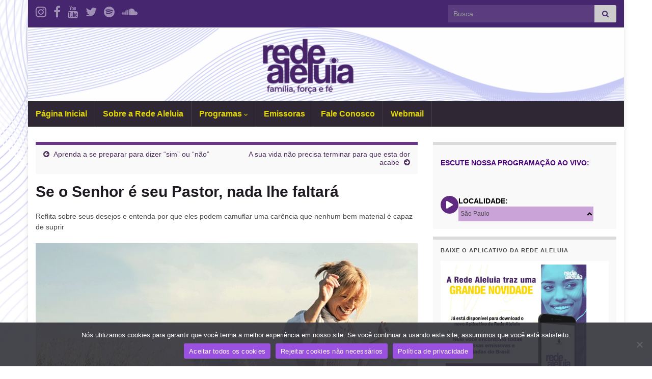

--- FILE ---
content_type: text/html; charset=UTF-8
request_url: https://redealeluia.com.br/se-o-senhor-e-seu-pastor-nada-lhe-faltara/
body_size: 16772
content:
<!DOCTYPE html><!--[if IE 7]>
<html class="ie ie7" lang="pt-BR" prefix="og: http://ogp.me/ns#">
<![endif]-->
<!--[if IE 8]>
<html class="ie ie8" lang="pt-BR" prefix="og: http://ogp.me/ns#">
<![endif]-->
<!--[if !(IE 7) & !(IE 8)]><!-->
<html lang="pt-BR" prefix="og: http://ogp.me/ns#">
<!--<![endif]-->
    <head>
        <meta charset="UTF-8">
        <meta http-equiv="X-UA-Compatible" content="IE=edge">
        <meta name="viewport" content="width=device-width, initial-scale=1">
        <title>Se o Senhor é seu Pastor, nada lhe faltará &#8211; Rede Aleluia</title>
<meta name='robots' content='max-image-preview:large' />
<link rel='dns-prefetch' href='//www.googletagmanager.com' />
<link rel="alternate" type="application/rss+xml" title="Feed para Rede Aleluia &raquo;" href="https://redealeluia.com.br/feed/" />
<link rel="alternate" type="application/rss+xml" title="Feed de comentários para Rede Aleluia &raquo;" href="https://redealeluia.com.br/comments/feed/" />
<link rel="alternate" title="oEmbed (JSON)" type="application/json+oembed" href="https://redealeluia.com.br/wp-json/oembed/1.0/embed?url=https%3A%2F%2Fredealeluia.com.br%2Fse-o-senhor-e-seu-pastor-nada-lhe-faltara%2F" />
<link rel="alternate" title="oEmbed (XML)" type="text/xml+oembed" href="https://redealeluia.com.br/wp-json/oembed/1.0/embed?url=https%3A%2F%2Fredealeluia.com.br%2Fse-o-senhor-e-seu-pastor-nada-lhe-faltara%2F&#038;format=xml" />
<style id='wp-img-auto-sizes-contain-inline-css' type='text/css'>
img:is([sizes=auto i],[sizes^="auto," i]){contain-intrinsic-size:3000px 1500px}
/*# sourceURL=wp-img-auto-sizes-contain-inline-css */
</style>
<link rel='stylesheet' id='sbi_styles-css' href='https://redealeluia.com.br/wp-content/plugins/instagram-feed/css/sbi-styles.min.css?ver=6.10.0' type='text/css' media='all' />
<style id='wp-emoji-styles-inline-css' type='text/css'>

	img.wp-smiley, img.emoji {
		display: inline !important;
		border: none !important;
		box-shadow: none !important;
		height: 1em !important;
		width: 1em !important;
		margin: 0 0.07em !important;
		vertical-align: -0.1em !important;
		background: none !important;
		padding: 0 !important;
	}
/*# sourceURL=wp-emoji-styles-inline-css */
</style>
<link rel='stylesheet' id='wp-block-library-css' href='https://redealeluia.com.br/wp-includes/css/dist/block-library/style.min.css?ver=6.9' type='text/css' media='all' />
<style id='classic-theme-styles-inline-css' type='text/css'>
/*! This file is auto-generated */
.wp-block-button__link{color:#fff;background-color:#32373c;border-radius:9999px;box-shadow:none;text-decoration:none;padding:calc(.667em + 2px) calc(1.333em + 2px);font-size:1.125em}.wp-block-file__button{background:#32373c;color:#fff;text-decoration:none}
/*# sourceURL=/wp-includes/css/classic-themes.min.css */
</style>
<style id='global-styles-inline-css' type='text/css'>
:root{--wp--preset--aspect-ratio--square: 1;--wp--preset--aspect-ratio--4-3: 4/3;--wp--preset--aspect-ratio--3-4: 3/4;--wp--preset--aspect-ratio--3-2: 3/2;--wp--preset--aspect-ratio--2-3: 2/3;--wp--preset--aspect-ratio--16-9: 16/9;--wp--preset--aspect-ratio--9-16: 9/16;--wp--preset--color--black: #000000;--wp--preset--color--cyan-bluish-gray: #abb8c3;--wp--preset--color--white: #ffffff;--wp--preset--color--pale-pink: #f78da7;--wp--preset--color--vivid-red: #cf2e2e;--wp--preset--color--luminous-vivid-orange: #ff6900;--wp--preset--color--luminous-vivid-amber: #fcb900;--wp--preset--color--light-green-cyan: #7bdcb5;--wp--preset--color--vivid-green-cyan: #00d084;--wp--preset--color--pale-cyan-blue: #8ed1fc;--wp--preset--color--vivid-cyan-blue: #0693e3;--wp--preset--color--vivid-purple: #9b51e0;--wp--preset--gradient--vivid-cyan-blue-to-vivid-purple: linear-gradient(135deg,rgb(6,147,227) 0%,rgb(155,81,224) 100%);--wp--preset--gradient--light-green-cyan-to-vivid-green-cyan: linear-gradient(135deg,rgb(122,220,180) 0%,rgb(0,208,130) 100%);--wp--preset--gradient--luminous-vivid-amber-to-luminous-vivid-orange: linear-gradient(135deg,rgb(252,185,0) 0%,rgb(255,105,0) 100%);--wp--preset--gradient--luminous-vivid-orange-to-vivid-red: linear-gradient(135deg,rgb(255,105,0) 0%,rgb(207,46,46) 100%);--wp--preset--gradient--very-light-gray-to-cyan-bluish-gray: linear-gradient(135deg,rgb(238,238,238) 0%,rgb(169,184,195) 100%);--wp--preset--gradient--cool-to-warm-spectrum: linear-gradient(135deg,rgb(74,234,220) 0%,rgb(151,120,209) 20%,rgb(207,42,186) 40%,rgb(238,44,130) 60%,rgb(251,105,98) 80%,rgb(254,248,76) 100%);--wp--preset--gradient--blush-light-purple: linear-gradient(135deg,rgb(255,206,236) 0%,rgb(152,150,240) 100%);--wp--preset--gradient--blush-bordeaux: linear-gradient(135deg,rgb(254,205,165) 0%,rgb(254,45,45) 50%,rgb(107,0,62) 100%);--wp--preset--gradient--luminous-dusk: linear-gradient(135deg,rgb(255,203,112) 0%,rgb(199,81,192) 50%,rgb(65,88,208) 100%);--wp--preset--gradient--pale-ocean: linear-gradient(135deg,rgb(255,245,203) 0%,rgb(182,227,212) 50%,rgb(51,167,181) 100%);--wp--preset--gradient--electric-grass: linear-gradient(135deg,rgb(202,248,128) 0%,rgb(113,206,126) 100%);--wp--preset--gradient--midnight: linear-gradient(135deg,rgb(2,3,129) 0%,rgb(40,116,252) 100%);--wp--preset--font-size--small: 14px;--wp--preset--font-size--medium: 20px;--wp--preset--font-size--large: 20px;--wp--preset--font-size--x-large: 42px;--wp--preset--font-size--tiny: 10px;--wp--preset--font-size--regular: 16px;--wp--preset--font-size--larger: 26px;--wp--preset--spacing--20: 0.44rem;--wp--preset--spacing--30: 0.67rem;--wp--preset--spacing--40: 1rem;--wp--preset--spacing--50: 1.5rem;--wp--preset--spacing--60: 2.25rem;--wp--preset--spacing--70: 3.38rem;--wp--preset--spacing--80: 5.06rem;--wp--preset--shadow--natural: 6px 6px 9px rgba(0, 0, 0, 0.2);--wp--preset--shadow--deep: 12px 12px 50px rgba(0, 0, 0, 0.4);--wp--preset--shadow--sharp: 6px 6px 0px rgba(0, 0, 0, 0.2);--wp--preset--shadow--outlined: 6px 6px 0px -3px rgb(255, 255, 255), 6px 6px rgb(0, 0, 0);--wp--preset--shadow--crisp: 6px 6px 0px rgb(0, 0, 0);}:where(.is-layout-flex){gap: 0.5em;}:where(.is-layout-grid){gap: 0.5em;}body .is-layout-flex{display: flex;}.is-layout-flex{flex-wrap: wrap;align-items: center;}.is-layout-flex > :is(*, div){margin: 0;}body .is-layout-grid{display: grid;}.is-layout-grid > :is(*, div){margin: 0;}:where(.wp-block-columns.is-layout-flex){gap: 2em;}:where(.wp-block-columns.is-layout-grid){gap: 2em;}:where(.wp-block-post-template.is-layout-flex){gap: 1.25em;}:where(.wp-block-post-template.is-layout-grid){gap: 1.25em;}.has-black-color{color: var(--wp--preset--color--black) !important;}.has-cyan-bluish-gray-color{color: var(--wp--preset--color--cyan-bluish-gray) !important;}.has-white-color{color: var(--wp--preset--color--white) !important;}.has-pale-pink-color{color: var(--wp--preset--color--pale-pink) !important;}.has-vivid-red-color{color: var(--wp--preset--color--vivid-red) !important;}.has-luminous-vivid-orange-color{color: var(--wp--preset--color--luminous-vivid-orange) !important;}.has-luminous-vivid-amber-color{color: var(--wp--preset--color--luminous-vivid-amber) !important;}.has-light-green-cyan-color{color: var(--wp--preset--color--light-green-cyan) !important;}.has-vivid-green-cyan-color{color: var(--wp--preset--color--vivid-green-cyan) !important;}.has-pale-cyan-blue-color{color: var(--wp--preset--color--pale-cyan-blue) !important;}.has-vivid-cyan-blue-color{color: var(--wp--preset--color--vivid-cyan-blue) !important;}.has-vivid-purple-color{color: var(--wp--preset--color--vivid-purple) !important;}.has-black-background-color{background-color: var(--wp--preset--color--black) !important;}.has-cyan-bluish-gray-background-color{background-color: var(--wp--preset--color--cyan-bluish-gray) !important;}.has-white-background-color{background-color: var(--wp--preset--color--white) !important;}.has-pale-pink-background-color{background-color: var(--wp--preset--color--pale-pink) !important;}.has-vivid-red-background-color{background-color: var(--wp--preset--color--vivid-red) !important;}.has-luminous-vivid-orange-background-color{background-color: var(--wp--preset--color--luminous-vivid-orange) !important;}.has-luminous-vivid-amber-background-color{background-color: var(--wp--preset--color--luminous-vivid-amber) !important;}.has-light-green-cyan-background-color{background-color: var(--wp--preset--color--light-green-cyan) !important;}.has-vivid-green-cyan-background-color{background-color: var(--wp--preset--color--vivid-green-cyan) !important;}.has-pale-cyan-blue-background-color{background-color: var(--wp--preset--color--pale-cyan-blue) !important;}.has-vivid-cyan-blue-background-color{background-color: var(--wp--preset--color--vivid-cyan-blue) !important;}.has-vivid-purple-background-color{background-color: var(--wp--preset--color--vivid-purple) !important;}.has-black-border-color{border-color: var(--wp--preset--color--black) !important;}.has-cyan-bluish-gray-border-color{border-color: var(--wp--preset--color--cyan-bluish-gray) !important;}.has-white-border-color{border-color: var(--wp--preset--color--white) !important;}.has-pale-pink-border-color{border-color: var(--wp--preset--color--pale-pink) !important;}.has-vivid-red-border-color{border-color: var(--wp--preset--color--vivid-red) !important;}.has-luminous-vivid-orange-border-color{border-color: var(--wp--preset--color--luminous-vivid-orange) !important;}.has-luminous-vivid-amber-border-color{border-color: var(--wp--preset--color--luminous-vivid-amber) !important;}.has-light-green-cyan-border-color{border-color: var(--wp--preset--color--light-green-cyan) !important;}.has-vivid-green-cyan-border-color{border-color: var(--wp--preset--color--vivid-green-cyan) !important;}.has-pale-cyan-blue-border-color{border-color: var(--wp--preset--color--pale-cyan-blue) !important;}.has-vivid-cyan-blue-border-color{border-color: var(--wp--preset--color--vivid-cyan-blue) !important;}.has-vivid-purple-border-color{border-color: var(--wp--preset--color--vivid-purple) !important;}.has-vivid-cyan-blue-to-vivid-purple-gradient-background{background: var(--wp--preset--gradient--vivid-cyan-blue-to-vivid-purple) !important;}.has-light-green-cyan-to-vivid-green-cyan-gradient-background{background: var(--wp--preset--gradient--light-green-cyan-to-vivid-green-cyan) !important;}.has-luminous-vivid-amber-to-luminous-vivid-orange-gradient-background{background: var(--wp--preset--gradient--luminous-vivid-amber-to-luminous-vivid-orange) !important;}.has-luminous-vivid-orange-to-vivid-red-gradient-background{background: var(--wp--preset--gradient--luminous-vivid-orange-to-vivid-red) !important;}.has-very-light-gray-to-cyan-bluish-gray-gradient-background{background: var(--wp--preset--gradient--very-light-gray-to-cyan-bluish-gray) !important;}.has-cool-to-warm-spectrum-gradient-background{background: var(--wp--preset--gradient--cool-to-warm-spectrum) !important;}.has-blush-light-purple-gradient-background{background: var(--wp--preset--gradient--blush-light-purple) !important;}.has-blush-bordeaux-gradient-background{background: var(--wp--preset--gradient--blush-bordeaux) !important;}.has-luminous-dusk-gradient-background{background: var(--wp--preset--gradient--luminous-dusk) !important;}.has-pale-ocean-gradient-background{background: var(--wp--preset--gradient--pale-ocean) !important;}.has-electric-grass-gradient-background{background: var(--wp--preset--gradient--electric-grass) !important;}.has-midnight-gradient-background{background: var(--wp--preset--gradient--midnight) !important;}.has-small-font-size{font-size: var(--wp--preset--font-size--small) !important;}.has-medium-font-size{font-size: var(--wp--preset--font-size--medium) !important;}.has-large-font-size{font-size: var(--wp--preset--font-size--large) !important;}.has-x-large-font-size{font-size: var(--wp--preset--font-size--x-large) !important;}
:where(.wp-block-post-template.is-layout-flex){gap: 1.25em;}:where(.wp-block-post-template.is-layout-grid){gap: 1.25em;}
:where(.wp-block-term-template.is-layout-flex){gap: 1.25em;}:where(.wp-block-term-template.is-layout-grid){gap: 1.25em;}
:where(.wp-block-columns.is-layout-flex){gap: 2em;}:where(.wp-block-columns.is-layout-grid){gap: 2em;}
:root :where(.wp-block-pullquote){font-size: 1.5em;line-height: 1.6;}
/*# sourceURL=global-styles-inline-css */
</style>
<link rel='stylesheet' id='cookie-notice-front-css' href='https://redealeluia.com.br/wp-content/plugins/cookie-notice/css/front.min.css?ver=2.5.11' type='text/css' media='all' />
<link rel='stylesheet' id='mptt-style-css' href='https://redealeluia.com.br/wp-content/plugins/mp-timetable/media/css/style.css?ver=2.4.16' type='text/css' media='all' />
<link rel='stylesheet' id='bootstrap-css' href='https://redealeluia.com.br/wp-content/themes/graphene/bootstrap/css/bootstrap.min.css?ver=6.9' type='text/css' media='all' />
<link rel='stylesheet' id='font-awesome-css' href='https://redealeluia.com.br/wp-content/plugins/elementor/assets/lib/font-awesome/css/font-awesome.min.css?ver=4.7.0' type='text/css' media='all' />
<link rel='stylesheet' id='graphene-css' href='https://redealeluia.com.br/wp-content/themes/graphene/style.css?ver=2.9.4' type='text/css' media='screen' />
<link rel='stylesheet' id='graphene-responsive-css' href='https://redealeluia.com.br/wp-content/themes/graphene/responsive.css?ver=2.9.4' type='text/css' media='all' />
<link rel='stylesheet' id='graphene-blocks-css' href='https://redealeluia.com.br/wp-content/themes/graphene/blocks.css?ver=2.9.4' type='text/css' media='all' />
<link rel='stylesheet' id='easy_table_style-css' href='https://redealeluia.com.br/wp-content/plugins/easy-table/themes/default/style.css?ver=1.8' type='text/css' media='all' />
<link rel='stylesheet' id='heateor_sss_frontend_css-css' href='https://redealeluia.com.br/wp-content/plugins/sassy-social-share/public/css/sassy-social-share-public.css?ver=3.3.79' type='text/css' media='all' />
<style id='heateor_sss_frontend_css-inline-css' type='text/css'>
.heateor_sss_button_instagram span.heateor_sss_svg,a.heateor_sss_instagram span.heateor_sss_svg{background:radial-gradient(circle at 30% 107%,#fdf497 0,#fdf497 5%,#fd5949 45%,#d6249f 60%,#285aeb 90%)}div.heateor_sss_horizontal_sharing a.heateor_sss_button_instagram span{background:#B7BEC2!important;}div.heateor_sss_standard_follow_icons_container a.heateor_sss_button_instagram span{background:#B7BEC2}div.heateor_sss_horizontal_sharing a.heateor_sss_button_instagram span:hover{background:#472570!important;}div.heateor_sss_standard_follow_icons_container a.heateor_sss_button_instagram span:hover{background:#472570}.heateor_sss_horizontal_sharing .heateor_sss_svg,.heateor_sss_standard_follow_icons_container .heateor_sss_svg{background-color:#B7BEC2!important;background:#B7BEC2!important;color:#fff;border-width:0px;border-style:solid;border-color:transparent}.heateor_sss_horizontal_sharing .heateorSssTCBackground{color:#666}.heateor_sss_horizontal_sharing span.heateor_sss_svg:hover,.heateor_sss_standard_follow_icons_container span.heateor_sss_svg:hover{background-color:#472570!important;background:#472570!importantborder-color:transparent;}.heateor_sss_vertical_sharing span.heateor_sss_svg,.heateor_sss_floating_follow_icons_container span.heateor_sss_svg{color:#fff;border-width:0px;border-style:solid;border-color:transparent;}.heateor_sss_vertical_sharing .heateorSssTCBackground{color:#666;}.heateor_sss_vertical_sharing span.heateor_sss_svg:hover,.heateor_sss_floating_follow_icons_container span.heateor_sss_svg:hover{border-color:transparent;}@media screen and (max-width:783px) {.heateor_sss_vertical_sharing{display:none!important}}
/*# sourceURL=heateor_sss_frontend_css-inline-css */
</style>
<link rel='stylesheet' id='lightboxStyle-css' href='https://redealeluia.com.br/wp-content/plugins/lightbox-plus/css/simple-dark/colorbox.css?ver=2.6' type='text/css' media='screen' />
<script type="text/javascript" id="cookie-notice-front-js-before">
/* <![CDATA[ */
var cnArgs = {"ajaxUrl":"https:\/\/redealeluia.com.br\/wp-admin\/admin-ajax.php","nonce":"82729ed144","hideEffect":"fade","position":"bottom","onScroll":false,"onScrollOffset":100,"onClick":false,"cookieName":"cookie_notice_accepted","cookieTime":2592000,"cookieTimeRejected":86400,"globalCookie":false,"redirection":false,"cache":false,"revokeCookies":false,"revokeCookiesOpt":"automatic"};

//# sourceURL=cookie-notice-front-js-before
/* ]]> */
</script>
<script type="text/javascript" src="https://redealeluia.com.br/wp-content/plugins/cookie-notice/js/front.min.js?ver=2.5.11" id="cookie-notice-front-js"></script>
<script type="text/javascript" src="https://redealeluia.com.br/wp-includes/js/jquery/jquery.min.js?ver=3.7.1" id="jquery-core-js"></script>
<script type="text/javascript" src="https://redealeluia.com.br/wp-includes/js/jquery/jquery-migrate.min.js?ver=3.4.1" id="jquery-migrate-js"></script>
<script defer type="text/javascript" src="https://redealeluia.com.br/wp-content/themes/graphene/bootstrap/js/bootstrap.min.js?ver=2.9.4" id="bootstrap-js"></script>
<script defer type="text/javascript" src="https://redealeluia.com.br/wp-content/themes/graphene/js/bootstrap-hover-dropdown/bootstrap-hover-dropdown.min.js?ver=2.9.4" id="bootstrap-hover-dropdown-js"></script>
<script defer type="text/javascript" src="https://redealeluia.com.br/wp-content/themes/graphene/js/bootstrap-submenu/bootstrap-submenu.min.js?ver=2.9.4" id="bootstrap-submenu-js"></script>
<script defer type="text/javascript" src="https://redealeluia.com.br/wp-content/themes/graphene/js/jquery.infinitescroll.min.js?ver=2.9.4" id="infinite-scroll-js"></script>
<script type="text/javascript" id="graphene-js-extra">
/* <![CDATA[ */
var grapheneJS = {"siteurl":"https://redealeluia.com.br","ajaxurl":"https://redealeluia.com.br/wp-admin/admin-ajax.php","templateUrl":"https://redealeluia.com.br/wp-content/themes/graphene","isSingular":"1","enableStickyMenu":"","shouldShowComments":"","commentsOrder":"newest","sliderDisable":"","sliderInterval":"7000","infScrollBtnLbl":"Carregar mais","infScrollOn":"","infScrollCommentsOn":"","totalPosts":"1","postsPerPage":"4","isPageNavi":"","infScrollMsgText":"Carregando window.grapheneInfScrollItemsPerPage de window.grapheneInfScrollItemsLeft itens restantes ...","infScrollMsgTextPlural":"Carregando window.grapheneInfScrollItemsPerPage de window.grapheneInfScrollItemsLeft itens restantes ...","infScrollFinishedText":"Tudo carregado!","commentsPerPage":"50","totalComments":"0","infScrollCommentsMsg":"Coletando window.grapheneInfScrollCommentsPerPage de window.grapheneInfScrollCommentsLeft coment\u00e1rios faltando ...","infScrollCommentsMsgPlural":"Coletando window.grapheneInfScrollCommentsPerPage de window.grapheneInfScrollCommentsLeft coment\u00e1rios faltando ...","infScrollCommentsFinishedMsg":"Todos os coment\u00e1rios carregados!","disableLiveSearch":"1","txtNoResult":"Nenhum resultado encontrado.","isMasonry":""};
//# sourceURL=graphene-js-extra
/* ]]> */
</script>
<script defer type="text/javascript" src="https://redealeluia.com.br/wp-content/themes/graphene/js/graphene.js?ver=2.9.4" id="graphene-js"></script>

<!-- Snippet da etiqueta do Google (gtag.js) adicionado pelo Site Kit -->
<!-- Snippet do Google Análises adicionado pelo Site Kit -->
<script type="text/javascript" src="https://www.googletagmanager.com/gtag/js?id=GT-K5MHZJT" id="google_gtagjs-js" async></script>
<script type="text/javascript" id="google_gtagjs-js-after">
/* <![CDATA[ */
window.dataLayer = window.dataLayer || [];function gtag(){dataLayer.push(arguments);}
gtag("set","linker",{"domains":["redealeluia.com.br"]});
gtag("js", new Date());
gtag("set", "developer_id.dZTNiMT", true);
gtag("config", "GT-K5MHZJT");
//# sourceURL=google_gtagjs-js-after
/* ]]> */
</script>
<link rel="https://api.w.org/" href="https://redealeluia.com.br/wp-json/" /><link rel="alternate" title="JSON" type="application/json" href="https://redealeluia.com.br/wp-json/wp/v2/posts/4492" /><link rel="EditURI" type="application/rsd+xml" title="RSD" href="https://redealeluia.com.br/xmlrpc.php?rsd" />
<meta name="generator" content="WordPress 6.9" />
<link rel="canonical" href="https://redealeluia.com.br/se-o-senhor-e-seu-pastor-nada-lhe-faltara/" />
<link rel='shortlink' href='https://redealeluia.com.br/?p=4492' />
<meta name="generator" content="Site Kit by Google 1.170.0" /><!-- Google Tag Manager -->
<script>(function(w,d,s,l,i){w[l]=w[l]||[];w[l].push({'gtm.start':
new Date().getTime(),event:'gtm.js'});var f=d.getElementsByTagName(s)[0],
j=d.createElement(s),dl=l!='dataLayer'?'&l='+l:'';j.async=true;j.src=
'https://www.googletagmanager.com/gtm.js?id='+i+dl;f.parentNode.insertBefore(j,f);
})(window,document,'script','dataLayer','GTM-W7XT6CW');</script>
<!-- End Google Tag Manager -->

<script async src="https://pagead2.googlesyndication.com/pagead/js/adsbygoogle.js?client=ca-pub-9760601576482607"
     crossorigin="anonymous"></script><noscript><style type="text/css">.mptt-shortcode-wrapper .mptt-shortcode-table:first-of-type{display:table!important}.mptt-shortcode-wrapper .mptt-shortcode-table .mptt-event-container:hover{height:auto!important;min-height:100%!important}body.mprm_ie_browser .mptt-shortcode-wrapper .mptt-event-container{height:auto!important}@media (max-width:767px){.mptt-shortcode-wrapper .mptt-shortcode-table:first-of-type{display:none!important}}</style></noscript>		<script>
		   WebFontConfig = {
		      google: { 
		      	families: ["Lato:400,400i,700,700i&display=swap"]		      }
		   };

		   (function(d) {
		      var wf = d.createElement('script'), s = d.scripts[0];
		      wf.src = 'https://ajax.googleapis.com/ajax/libs/webfont/1.6.26/webfont.js';
		      wf.async = true;
		      s.parentNode.insertBefore(wf, s);
		   })(document);
		</script>
	<style type="text/css">
.top-bar{background-color:#472670} .top-bar .searchform .btn-default, .top-bar #top_search .searchform .btn-default{color:#472670}.navbar-inverse .nav > li > a, #mega-menu-wrap-Header-Menu #mega-menu-Header-Menu > li.mega-menu-item > a.mega-menu-link, .navbar #top_search .searchform input {color: #e2d701}.header_title, .header_title a, .header_title a:visited, .header_title a:hover, .header_desc {color:#blank}.carousel, .carousel .item{height:240px}@media (max-width: 991px) {.carousel, .carousel .item{height:240px}}
</style>
		<script type="application/ld+json">{"@context":"http:\/\/schema.org","@type":"Article","mainEntityOfPage":"https:\/\/redealeluia.com.br\/se-o-senhor-e-seu-pastor-nada-lhe-faltara\/","publisher":{"@type":"Organization","name":"Rede Aleluia","logo":{"@type":"ImageObject","url":"https:\/\/redealeluia.com.br\/wp-content\/uploads\/2019\/03\/ICON1V-1.png","height":32,"width":32}},"headline":"Se o Senhor \u00e9 seu Pastor, nada lhe faltar\u00e1","datePublished":"2022-09-02T07:38:00+00:00","dateModified":"2022-08-29T10:39:34+00:00","description":"<div class='heateorSssClear'><\/div><div style=\"float:right\" class='heateor_sss_sharing_container heateor_sss_horizontal_sharing' data-heateor-sss-href='https:\/\/redealeluia.com.br\/se-o-senhor-e-seu-pastor-nada-lhe-faltara\/'><div class='heateor_sss_sharing_title' style=\"font-weight:bold\" >Compartilhe:<\/div><div class=\"heateor_sss_sharing_ul\"><a aria-label=\"Facebook\" class=\"heateor_sss_facebook\" href=\"https:\/\/www.facebook.com\/sharer\/sharer.php?u=https%3A%2F%2Fredealeluia.com.br%2Fse-o-senhor-e-seu-pastor-nada-lhe-faltara%2F\" title=\"Facebook\" rel=\"nofollow noopener\" target=\"_blank\" style=\"font-size:32px!important;box-shadow:none;display:inline-block;vertical-align:middle\"><span class=\"heateor_sss_svg\" style=\"background-color:#0765FE;width:23px;height:23px;border-radius:999px;display:inline-block;opacity:1;float:left;font-size:32px;box-shadow:none;display:inline-block;font-size:16px;padding:0 4px;vertical-align:middle;background-repeat:repeat;overflow:hidden;padding:0;cursor:pointer;box-sizing:content-box\"><svg style=\"display:block;border-radius:999px;\" focusable=\"false\" aria-hidden=\"true\" xmlns=\"http:\/\/www.w3.org\/2000\/svg\" width=\"100%\" height=\"100%\" viewBox=\"0 0 32 32\"><path fill=\"#fff\" d=\"M28 16c0-6.627-5.373-12-12-12S4 9.373 4 16c0 5.628 3.875 10.35 9.101 11.647v-7.98h-2.474V16H13.1v-1.58c0-4.085 1.849-5.978 5.859-5.978.76 0 2.072.15 2.608.298v3.325c-.283-.03-.775-.045-1.386-.045-1.967 0-2.728.745-2.728 2.683V16h3.92l-.673 3.667h-3.247v8.245C23.395 27.195 28 22.135 28 16Z\"><\/path><\/svg><\/span><\/a><a aria-label=\"Instagram\" class=\"heateor_sss_button_instagram\" href=\"https:\/\/www.instagram.com\/@redealeluia\" title=\"Instagram\" rel=\"nofollow noopener\" target=\"_blank\" style=\"font-size:32px!important;box-shadow:none;display:inline-block;vertical-align:middle\"><span class=\"heateor_sss_svg\" style=\"background-color:#53beee;width:23px;height:23px;border-radius:999px;display:inline-block;opacity:1;float:left;font-size:32px;box-shadow:none;display:inline-block;font-size:16px;padding:0 4px;vertical-align:middle;background-repeat:repeat;overflow:hidden;padding:0;cursor:pointer;box-sizing:content-box\"><svg style=\"display:block;border-radius:999px;\" version=\"1.1\" viewBox=\"-10 -10 148 148\" width=\"100%\" height=\"100%\" xml:space=\"preserve\" xmlns=\"http:\/\/www.w3.org\/2000\/svg\" xmlns:xlink=\"http:\/\/www.w3.org\/1999\/xlink\"><g><g><path d=\"M86,112H42c-14.336,0-26-11.663-26-26V42c0-14.337,11.664-26,26-26h44c14.337,0,26,11.663,26,26v44 C112,100.337,100.337,112,86,112z M42,24c-9.925,0-18,8.074-18,18v44c0,9.925,8.075,18,18,18h44c9.926,0,18-8.075,18-18V42 c0-9.926-8.074-18-18-18H42z\" fill=\"#fff\"><\/path><\/g><g><path d=\"M64,88c-13.234,0-24-10.767-24-24c0-13.234,10.766-24,24-24s24,10.766,24,24C88,77.233,77.234,88,64,88z M64,48c-8.822,0-16,7.178-16,16s7.178,16,16,16c8.822,0,16-7.178,16-16S72.822,48,64,48z\" fill=\"#fff\"><\/path><\/g><g><circle cx=\"89.5\" cy=\"38.5\" fill=\"#fff\" r=\"5.5\"><\/circle><\/g><\/g><\/svg><\/span><\/a><a aria-label=\"Twitter\" class=\"heateor_sss_button_twitter\" href=\"https:\/\/twitter.com\/intent\/tweet?text=Se%20o%20Senhor%20%C3%A9%20seu%20Pastor%2C%20nada%20lhe%20faltar%C3%A1&url=https%3A%2F%2Fredealeluia.com.br%2Fse-o-senhor-e-seu-pastor-nada-lhe-faltara%2F\" title=\"Twitter\" rel=\"nofollow noopener\" target=\"_blank\" style=\"font-size:32px!important;box-shadow:none;display:inline-block;vertical-align:middle\"><span class=\"heateor_sss_svg heateor_sss_s__default heateor_sss_s_twitter\" style=\"background-color:#55acee;width:23px;height:23px;border-radius:999px;display:inline-block;opacity:1;float:left;font-size:32px;box-shadow:none;display:inline-block;font-size:16px;padding:0 4px;vertical-align:middle;background-repeat:repeat;overflow:hidden;padding:0;cursor:pointer;box-sizing:content-box\"><svg style=\"display:block;border-radius:999px;\" focusable=\"false\" aria-hidden=\"true\" xmlns=\"http:\/\/www.w3.org\/2000\/svg\" width=\"100%\" height=\"100%\" viewBox=\"-4 -4 39 39\"><path d=\"M28 8.557a9.913 9.913 0 0 1-2.828.775 4.93 4.93 0 0 0 2.166-2.725 9.738 9.738 0 0 1-3.13 1.194 4.92 4.92 0 0 0-3.593-1.55 4.924 4.924 0 0 0-4.794 6.049c-4.09-.21-7.72-2.17-10.15-5.15a4.942 4.942 0 0 0-.665 2.477c0 1.71.87 3.214 2.19 4.1a4.968 4.968 0 0 1-2.23-.616v.06c0 2.39 1.7 4.38 3.952 4.83-.414.115-.85.174-1.297.174-.318 0-.626-.03-.928-.086a4.935 4.935 0 0 0 4.6 3.42 9.893 9.893 0 0 1-6.114 2.107c-.398 0-.79-.023-1.175-.068a13.953 13.953 0 0 0 7.55 2.213c9.056 0 14.01-7.507 14.01-14.013 0-.213-.005-.426-.015-.637.96-.695 1.795-1.56 2.455-2.55z\" fill=\"#fff\"><\/path><\/svg><\/span><\/a><a class=\"heateor_sss_more\" aria-label=\"More\" title=\"More\" rel=\"nofollow noopener\" style=\"font-size: 32px!important;border:0;box-shadow:none;display:inline-block!important;font-size:16px;padding:0 4px;vertical-align: middle;display:inline;\" href=\"https:\/\/redealeluia.com.br\/se-o-senhor-e-seu-pastor-nada-lhe-faltara\/\" onclick=\"event.preventDefault()\"><span class=\"heateor_sss_svg\" style=\"background-color:#ee8e2d;width:23px;height:23px;border-radius:999px;display:inline-block!important;opacity:1;float:left;font-size:32px!important;box-shadow:none;display:inline-block;font-size:16px;padding:0 4px;vertical-align:middle;display:inline;background-repeat:repeat;overflow:hidden;padding:0;cursor:pointer;box-sizing:content-box;\" onclick=\"heateorSssMoreSharingPopup(this, 'https:\/\/redealeluia.com.br\/se-o-senhor-e-seu-pastor-nada-lhe-faltara\/', 'Se%20o%20Senhor%20%C3%A9%20seu%20Pastor%2C%20nada%20lhe%20faltar%C3%A1', '' )\"><svg xmlns=\"http:\/\/www.w3.org\/2000\/svg\" xmlns:xlink=\"http:\/\/www.w3.org\/1999\/xlink\" viewBox=\"-.3 0 32 32\" version=\"1.1\" width=\"100%\" height=\"100%\" style=\"display:block;border-radius:999px;\" xml:space=\"preserve\"><g><path fill=\"#fff\" d=\"M18 14V8h-4v6H8v4h6v6h4v-6h6v-4h-6z\" fill-rule=\"evenodd\"><\/path><\/g><\/svg><\/span><\/a><\/div><div class=\"heateorSssClear\"><\/div><\/div><div class='heateorSssClear'><\/div>","author":{"@type":"Person","name":"Rafael Dutra"},"image":["https:\/\/redealeluia.com.br\/wp-content\/uploads\/2022\/08\/1585-06-01-e1661516442196.jpeg"]}</script>
	
<!-- Meta-etiquetas do Google AdSense adicionado pelo Site Kit -->
<meta name="google-adsense-platform-account" content="ca-host-pub-2644536267352236">
<meta name="google-adsense-platform-domain" content="sitekit.withgoogle.com">
<!-- Fim das meta-etiquetas do Google AdSense adicionado pelo Site Kit -->
<meta name="generator" content="Elementor 3.34.1; features: e_font_icon_svg, additional_custom_breakpoints; settings: css_print_method-external, google_font-enabled, font_display-swap">
			<style>
				.e-con.e-parent:nth-of-type(n+4):not(.e-lazyloaded):not(.e-no-lazyload),
				.e-con.e-parent:nth-of-type(n+4):not(.e-lazyloaded):not(.e-no-lazyload) * {
					background-image: none !important;
				}
				@media screen and (max-height: 1024px) {
					.e-con.e-parent:nth-of-type(n+3):not(.e-lazyloaded):not(.e-no-lazyload),
					.e-con.e-parent:nth-of-type(n+3):not(.e-lazyloaded):not(.e-no-lazyload) * {
						background-image: none !important;
					}
				}
				@media screen and (max-height: 640px) {
					.e-con.e-parent:nth-of-type(n+2):not(.e-lazyloaded):not(.e-no-lazyload),
					.e-con.e-parent:nth-of-type(n+2):not(.e-lazyloaded):not(.e-no-lazyload) * {
						background-image: none !important;
					}
				}
			</style>
			<style type="text/css" id="custom-background-css">
body.custom-background { background-image: url("https://redealeluia.com.br/wp-content/uploads/2019/03/base-branca.jpg"); background-position: center top; background-size: contain; background-repeat: no-repeat; background-attachment: scroll; }
</style>
	<meta property="og:type" content="article" />
<meta property="og:title" content="Se o Senhor é seu Pastor, nada lhe faltará" />
<meta property="og:url" content="https://redealeluia.com.br/se-o-senhor-e-seu-pastor-nada-lhe-faltara/" />
<meta property="og:site_name" content="Rede Aleluia" />
<meta property="og:description" content="Compartilhe:" />
<meta property="og:updated_time" content="2022-08-29T10:39:34+00:00" />
<meta property="article:modified_time" content="2022-08-29T10:39:34+00:00" />
<meta property="article:published_time" content="2022-09-02T07:38:00+00:00" />
<meta property="og:image" content="https://redealeluia.com.br/wp-content/uploads/2022/08/1585-06-01-e1661516442196.jpeg" />
<meta property="og:image:width" content="798" />
<meta property="og:image:height" content="464" />
<link rel="icon" href="https://redealeluia.com.br/wp-content/uploads/2019/03/ICON1V-1.png" sizes="32x32" />
<link rel="icon" href="https://redealeluia.com.br/wp-content/uploads/2019/03/ICON1V-1.png" sizes="192x192" />
<link rel="apple-touch-icon" href="https://redealeluia.com.br/wp-content/uploads/2019/03/ICON1V-1.png" />
<meta name="msapplication-TileImage" content="https://redealeluia.com.br/wp-content/uploads/2019/03/ICON1V-1.png" />
    </head>
    <body class="wp-singular post-template-default single single-post postid-4492 single-format-standard custom-background wp-embed-responsive wp-theme-graphene cookies-not-set layout-boxed two_col_left two-columns singular elementor-default elementor-kit-5390">
        <!-- Google Tag Manager (noscript) -->
<noscript><iframe src="https://www.googletagmanager.com/ns.html?id=GTM-W7XT6CW"
height="0" width="0" style="display:none;visibility:hidden"></iframe></noscript>
<!-- End Google Tag Manager (noscript) -->
        <div class="container boxed-wrapper">
            
                            <div id="top-bar" class="row clearfix top-bar ">
                    
                                                    
                            <div class="col-md-12 top-bar-items">
                                
                                                                                                    	<ul class="social-profiles">
							
			            <li class="social-profile social-profile-instagram">
			            	<a href="https://www.instagram.com/redealeluia/" title="Instagram da Rede Aleluia" id="social-id-1" class="mysocial social-instagram">
			            				                            <i class="fa fa-instagram"></i>
		                        			            	</a>
			            </li>
		            
		    						
			            <li class="social-profile social-profile-facebook">
			            	<a href="https://www.facebook.com/redealeluia/" title="Facebook Rede Aleluia" id="social-id-2" class="mysocial social-facebook">
			            				                            <i class="fa fa-facebook"></i>
		                        			            	</a>
			            </li>
		            
		    						
			            <li class="social-profile social-profile-youtube">
			            	<a href="https://www.youtube.com/channel/UCILw5I5fCce9B0npA5s8Yag" title="Rede Aleluia no YouTube" id="social-id-3" class="mysocial social-youtube">
			            				                            <i class="fa fa-youtube"></i>
		                        			            	</a>
			            </li>
		            
		    						
			            <li class="social-profile social-profile-twitter">
			            	<a href="https://twitter.com/redealeluia" title="X (ex twitter)" id="social-id-4" class="mysocial social-twitter">
			            				                            <i class="fa fa-twitter"></i>
		                        			            	</a>
			            </li>
		            
		    						
			            <li class="social-profile social-profile-spotify">
			            	<a href="https://open.spotify.com/show/4ANosN6FTHIKBpTA9jLN1Y" title="Rede Aleluia Podcast" id="social-id-5" class="mysocial social-spotify">
			            				                            <i class="fa fa-spotify"></i>
		                        			            	</a>
			            </li>
		            
		    						
			            <li class="social-profile social-profile-soundcloud">
			            	<a href="https://soundcloud.com/redealeluia" title="Rede Aleluia Soundclound" id="social-id-6" class="mysocial social-soundcloud">
			            				                            <i class="fa fa-soundcloud"></i>
		                        			            	</a>
			            </li>
		            
		    	    </ul>
                                    
                                                                    <button type="button" class="search-toggle navbar-toggle collapsed" data-toggle="collapse" data-target="#top_search">
                                        <span class="sr-only">Alternar formulário de pesquisa</span>
                                        <i class="fa fa-search-plus"></i>
                                    </button>

                                    <div id="top_search" class="top-search-form">
                                        <form class="searchform" method="get" action="https://redealeluia.com.br">
	<div class="input-group">
		<div class="form-group live-search-input">
			<label for="s" class="screen-reader-text">Search for:</label>
		    <input type="text" id="s" name="s" class="form-control" placeholder="Busca">
		    		</div>
	    <span class="input-group-btn">
	    	<button class="btn btn-default" type="submit"><i class="fa fa-search"></i></button>
	    </span>
    </div>
    </form>                                                                            </div>
                                
                                                            </div>

                        
                                    </div>
            

            <div id="header" class="row">

                <img fetchpriority="high" src="https://redealeluia.com.br/wp-content/uploads/2019/03/Logo5.png" alt="Rede Aleluia" title="Rede Aleluia" width="1000" height="124" />                
                                                                </div>


                        <nav class="navbar row navbar-inverse">

                <div class="navbar-header align-center">
                		                    <button type="button" class="navbar-toggle collapsed" data-toggle="collapse" data-target="#header-menu-wrap, #secondary-menu-wrap">
	                        <span class="sr-only">Alternar navegação</span>
	                        <span class="icon-bar"></span>
	                        <span class="icon-bar"></span>
	                        <span class="icon-bar"></span>
	                    </button>
                	                    
                    
                                            <p class="header_title mobile-only">
                            <a href="https://redealeluia.com.br" title="Voltar à página inicial">                                Rede Aleluia                            </a>                        </p>
                    
                                            
                                    </div>

                                    <div class="collapse navbar-collapse" id="header-menu-wrap">

            			<ul id="header-menu" class="nav navbar-nav flip"><li id="menu-item-20" class="menu-item menu-item-type-custom menu-item-object-custom menu-item-20"><a href="http://www.redealeluia.com.br">Página Inicial</a></li>
<li id="menu-item-38" class="menu-item menu-item-type-post_type menu-item-object-page menu-item-38"><a href="https://redealeluia.com.br/sobre-a-rede-3/">Sobre a Rede Aleluia</a></li>
<li id="menu-item-3679" class="menu-item menu-item-type-custom menu-item-object-custom menu-item-has-children menu-item-3679"><a href="https://redealeluia.com.br/tarde-musical/" class="dropdown-toggle" data-toggle="dropdown" data-submenu="1" data-depth="10" data-hover="dropdown" data-delay="0">Programas <i class="fa fa-chevron-down"></i></a>
<ul class="dropdown-menu">
	<li id="menu-item-2464" class="menu-item menu-item-type-post_type menu-item-object-page menu-item-2464"><a href="https://redealeluia.com.br/tarde-musical/">Tarde Musical</a></li>
	<li id="menu-item-5005" class="menu-item menu-item-type-post_type menu-item-object-page menu-item-5005"><a href="https://redealeluia.com.br/quem-e-deus-quem-e-voce/">Quem é Deus? Quem é você?</a></li>
	<li id="menu-item-3685" class="menu-item menu-item-type-post_type menu-item-object-page menu-item-3685"><a href="https://redealeluia.com.br/inteligencia-e-fe/">Inteligência e Fé</a></li>
	<li id="menu-item-3684" class="menu-item menu-item-type-post_type menu-item-object-page menu-item-3684"><a href="https://redealeluia.com.br/palavra-amiga-do-bispo-macedo/">Palavra Amiga do Bispo Macedo</a></li>
	<li id="menu-item-4047" class="menu-item menu-item-type-post_type menu-item-object-page menu-item-4047"><a href="https://redealeluia.com.br/momento-do-presidiario/">Momento do Presidiário</a></li>
</ul>
</li>
<li id="menu-item-39" class="menu-item menu-item-type-post_type menu-item-object-page menu-item-39"><a href="https://redealeluia.com.br/emissoras-2/">Emissoras</a></li>
<li id="menu-item-174" class="menu-item menu-item-type-post_type menu-item-object-page menu-item-174"><a href="https://redealeluia.com.br/contato-3/">Fale Conosco</a></li>
<li id="menu-item-4403" class="menu-item menu-item-type-custom menu-item-object-custom menu-item-4403"><a href="https://outlook.office.com">Webmail</a></li>
</ul>                        
            			                        
                                            </div>
                
                                    
                            </nav>

            
            <div id="content" class="clearfix hfeed row">
                
                    
                                        
                    <div id="content-main" class="clearfix content-main col-md-8">
                    
	
		<div class="post-nav post-nav-top clearfix">
			<p class="previous col-sm-6"><i class="fa fa-arrow-circle-left"></i> <a href="https://redealeluia.com.br/aprenda-a-se-preparar-para-dizer-sim-ou-nao/" rel="prev">Aprenda a se preparar para dizer “sim” ou “não”</a></p>			<p class="next-post col-sm-6"><a href="https://redealeluia.com.br/a-sua-vida-nao-precisa-terminar-para-que-esta-dor-acabe/" rel="next">A sua vida não precisa terminar para que esta dor acabe</a> <i class="fa fa-arrow-circle-right"></i></p>					</div>
		        
<div id="post-4492" class="clearfix post post-4492 type-post status-publish format-standard has-post-thumbnail hentry category-noticias nodate item-wrap">
		
	<div class="entry clearfix">
    	
                        
		        <h1 class="post-title entry-title">
			Se o Senhor é seu Pastor, nada lhe faltará			        </h1>
		
		
				
				<div class="entry-content clearfix">
							
										
						
<p>Reflita sobre seus desejos e entenda por que eles podem camuflar uma carência que nenhum bem material é capaz de suprir</p>



<figure class="wp-block-image"><img decoding="async" src="https://portalwp.s3.amazonaws.com/wp-content/uploads/2022/08/26061736/1585-06-01-e1661516442196.jpg" alt="Se o Senhor é seu Pastor, nada lhe faltará"/></figure>



<p>Você tem a sensação de que sempre falta conquistar algo para que se sinta feliz? “Ah, quando eu me casar terei felicidade”, “quando eu conseguir aquele emprego minha vida mudará” e “se eu tivesse dinheiro e uma casa própria, tudo seria diferente” são frases recorrentes em seu cotidiano? Nesse combo de faltas também costumam estar incluídos carros, jantares, viagens e roupas, entre outros?</p>



<span id="more-4492"></span>



<p>Muitas mulheres vivem a ilusão de que, para que estejam bem, precisam possuir cada vez mais coisas e alçar voos altos na vida pessoal e profissional. O problema é que, depois dessa busca desenfreada, o contentamento pelo que foi alcançado dura pouco e o vazio e a insatisfação retornam em seguida.</p>



<p>Outras mulheres, por sua vez, vivem em um ciclo vicioso de lamentações pelo que lhes falta, o que as leva a mais descontentamento e pensamentos negativos. Como é possível viver bem e ser feliz desse jeito?</p>



<p>O que muitas ainda não entenderam é que toda essa falta nunca será suprida, a menos que mudem de atitude e reparem o grave erro que deu origem a esse ciclo: o desprezo a Deus. Ao deixar de buscar o que é essencial, a mulher se sente perdida.</p>



<p>Cristiane Cardoso abordou o assunto durante uma meditação, que está disponível no Univer Vídeo, do conhecido Salmo 23.1-6: “O Senhor é o meu pastor, nada me faltará. […] Certamente que a bondade e a misericórdia me seguirão todos os dias da minha vida; e habitarei na casa do Senhor por longos dias”.</p>



<p>Ela ressaltou que o salmista Davi se coloca no lugar da ovelha do rebanho e afirma que Deus é seu pastor e que, por isso, nada lhe falta. Segundo ela, é isso que acontece quando uma pessoa serve a Deus: “o que não falta para uma pessoa que serve a Deus é paz, certeza, segurança, direção e amor. Você não se sente desamparada, aconteça o que for. Você pode perder um relacionamento, uma amizade, pessoas, mas nunca vai perder o amor que o seu pastor lhe dá. O amor de Deus é um amor diferente do amor de um homem ou de uma amizade e é um amor que supre qualquer outro amor que você não tenha”, afirmou.</p>



<p>Cristiane esclareceu ainda que o “nada me faltará” não se refere apenas a bens, pois eles às vezes faltam: “não quer dizer que nada vai faltar no sentido físico, mas no que é mais espiritual, algo mais interno”.</p>



<p><strong>Ouça a voz do seu pastor</strong><br>Para que tenha esse amor capaz de suprir qualquer falta ou necessidade, você deve estar no aprisco e ter o Senhor Jesus como seu Pastor. A verdadeira felicidade está em receber o amor do Senhor, que cuida zelosamente de cada ovelha, como descrito em Lucas 15.4-7: “Que homem dentre vós, tendo cem ovelhas, e perdendo uma delas, não deixa no deserto as noventa e nove, e vai após a perdida até que venha a achá-la? E achando-a, a põe sobre os seus ombros, rejubilando; E, chegando a casa, convoca os amigos e vizinhos, dizendo-lhes: Alegrai-vos comigo, porque já achei a minha ovelha perdida. Digo-vos que assim haverá alegria no céu por um pecador que se arrepende, mais do que por noventa e nove justos que não necessitam de arrependimento.”</p>



<p>A parábola acima foi dita pelo Senhor Jesus, o Bom Pastor deste rebanho, que se entristece ao perder uma ovelha e não mede esforços para resgatá-la. Assim como esse animal fica perdido longe do pastor, o ser humano não consegue ser feliz distante do amor Divino e nada preenche essa falta. Por isso, amiga leitora, busque o que é essencial em sua vida, pois assim os verdes pastos e as águas tranquilas estarão em seu caminho mesmo quando estiver passando por dificuldades.</p>
<div class='heateorSssClear'></div><div style="float:right" class='heateor_sss_sharing_container heateor_sss_horizontal_sharing' data-heateor-sss-href='https://redealeluia.com.br/se-o-senhor-e-seu-pastor-nada-lhe-faltara/'><div class='heateor_sss_sharing_title' style="font-weight:bold" >Compartilhe:</div><div class="heateor_sss_sharing_ul"><a aria-label="Facebook" class="heateor_sss_facebook" href="https://www.facebook.com/sharer/sharer.php?u=https%3A%2F%2Fredealeluia.com.br%2Fse-o-senhor-e-seu-pastor-nada-lhe-faltara%2F" title="Facebook" rel="nofollow noopener" target="_blank" style="font-size:32px!important;box-shadow:none;display:inline-block;vertical-align:middle"><span class="heateor_sss_svg" style="background-color:#0765FE;width:23px;height:23px;border-radius:999px;display:inline-block;opacity:1;float:left;font-size:32px;box-shadow:none;display:inline-block;font-size:16px;padding:0 4px;vertical-align:middle;background-repeat:repeat;overflow:hidden;padding:0;cursor:pointer;box-sizing:content-box"><svg style="display:block;border-radius:999px;" focusable="false" aria-hidden="true" xmlns="http://www.w3.org/2000/svg" width="100%" height="100%" viewBox="0 0 32 32"><path fill="#fff" d="M28 16c0-6.627-5.373-12-12-12S4 9.373 4 16c0 5.628 3.875 10.35 9.101 11.647v-7.98h-2.474V16H13.1v-1.58c0-4.085 1.849-5.978 5.859-5.978.76 0 2.072.15 2.608.298v3.325c-.283-.03-.775-.045-1.386-.045-1.967 0-2.728.745-2.728 2.683V16h3.92l-.673 3.667h-3.247v8.245C23.395 27.195 28 22.135 28 16Z"></path></svg></span></a><a aria-label="Instagram" class="heateor_sss_button_instagram" href="https://www.instagram.com/@redealeluia" title="Instagram" rel="nofollow noopener" target="_blank" style="font-size:32px!important;box-shadow:none;display:inline-block;vertical-align:middle"><span class="heateor_sss_svg" style="background-color:#53beee;width:23px;height:23px;border-radius:999px;display:inline-block;opacity:1;float:left;font-size:32px;box-shadow:none;display:inline-block;font-size:16px;padding:0 4px;vertical-align:middle;background-repeat:repeat;overflow:hidden;padding:0;cursor:pointer;box-sizing:content-box"><svg style="display:block;border-radius:999px;" version="1.1" viewBox="-10 -10 148 148" width="100%" height="100%" xml:space="preserve" xmlns="http://www.w3.org/2000/svg" xmlns:xlink="http://www.w3.org/1999/xlink"><g><g><path d="M86,112H42c-14.336,0-26-11.663-26-26V42c0-14.337,11.664-26,26-26h44c14.337,0,26,11.663,26,26v44 C112,100.337,100.337,112,86,112z M42,24c-9.925,0-18,8.074-18,18v44c0,9.925,8.075,18,18,18h44c9.926,0,18-8.075,18-18V42 c0-9.926-8.074-18-18-18H42z" fill="#fff"></path></g><g><path d="M64,88c-13.234,0-24-10.767-24-24c0-13.234,10.766-24,24-24s24,10.766,24,24C88,77.233,77.234,88,64,88z M64,48c-8.822,0-16,7.178-16,16s7.178,16,16,16c8.822,0,16-7.178,16-16S72.822,48,64,48z" fill="#fff"></path></g><g><circle cx="89.5" cy="38.5" fill="#fff" r="5.5"></circle></g></g></svg></span></a><a aria-label="Twitter" class="heateor_sss_button_twitter" href="https://twitter.com/intent/tweet?text=Se%20o%20Senhor%20%C3%A9%20seu%20Pastor%2C%20nada%20lhe%20faltar%C3%A1&url=https%3A%2F%2Fredealeluia.com.br%2Fse-o-senhor-e-seu-pastor-nada-lhe-faltara%2F" title="Twitter" rel="nofollow noopener" target="_blank" style="font-size:32px!important;box-shadow:none;display:inline-block;vertical-align:middle"><span class="heateor_sss_svg heateor_sss_s__default heateor_sss_s_twitter" style="background-color:#55acee;width:23px;height:23px;border-radius:999px;display:inline-block;opacity:1;float:left;font-size:32px;box-shadow:none;display:inline-block;font-size:16px;padding:0 4px;vertical-align:middle;background-repeat:repeat;overflow:hidden;padding:0;cursor:pointer;box-sizing:content-box"><svg style="display:block;border-radius:999px;" focusable="false" aria-hidden="true" xmlns="http://www.w3.org/2000/svg" width="100%" height="100%" viewBox="-4 -4 39 39"><path d="M28 8.557a9.913 9.913 0 0 1-2.828.775 4.93 4.93 0 0 0 2.166-2.725 9.738 9.738 0 0 1-3.13 1.194 4.92 4.92 0 0 0-3.593-1.55 4.924 4.924 0 0 0-4.794 6.049c-4.09-.21-7.72-2.17-10.15-5.15a4.942 4.942 0 0 0-.665 2.477c0 1.71.87 3.214 2.19 4.1a4.968 4.968 0 0 1-2.23-.616v.06c0 2.39 1.7 4.38 3.952 4.83-.414.115-.85.174-1.297.174-.318 0-.626-.03-.928-.086a4.935 4.935 0 0 0 4.6 3.42 9.893 9.893 0 0 1-6.114 2.107c-.398 0-.79-.023-1.175-.068a13.953 13.953 0 0 0 7.55 2.213c9.056 0 14.01-7.507 14.01-14.013 0-.213-.005-.426-.015-.637.96-.695 1.795-1.56 2.455-2.55z" fill="#fff"></path></svg></span></a><a class="heateor_sss_more" aria-label="More" title="More" rel="nofollow noopener" style="font-size: 32px!important;border:0;box-shadow:none;display:inline-block!important;font-size:16px;padding:0 4px;vertical-align: middle;display:inline;" href="https://redealeluia.com.br/se-o-senhor-e-seu-pastor-nada-lhe-faltara/" onclick="event.preventDefault()"><span class="heateor_sss_svg" style="background-color:#ee8e2d;width:23px;height:23px;border-radius:999px;display:inline-block!important;opacity:1;float:left;font-size:32px!important;box-shadow:none;display:inline-block;font-size:16px;padding:0 4px;vertical-align:middle;display:inline;background-repeat:repeat;overflow:hidden;padding:0;cursor:pointer;box-sizing:content-box;" onclick="heateorSssMoreSharingPopup(this, 'https://redealeluia.com.br/se-o-senhor-e-seu-pastor-nada-lhe-faltara/', 'Se%20o%20Senhor%20%C3%A9%20seu%20Pastor%2C%20nada%20lhe%20faltar%C3%A1', '' )"><svg xmlns="http://www.w3.org/2000/svg" xmlns:xlink="http://www.w3.org/1999/xlink" viewBox="-.3 0 32 32" version="1.1" width="100%" height="100%" style="display:block;border-radius:999px;" xml:space="preserve"><g><path fill="#fff" d="M18 14V8h-4v6H8v4h6v6h4v-6h6v-4h-6z" fill-rule="evenodd"></path></g></svg></span></a></div><div class="heateorSssClear"></div></div><div class='heateorSssClear'></div>								</div>
		
			</div>

</div>







            
  

                </div><!-- #content-main -->
        
            
<div id="sidebar1" class="sidebar sidebar-right widget-area col-md-4">

	
    <div id="block-16" class="sidebar-wrap widget_block"><p></p><div class="titulo">ESCUTE NOSSA PROGRAMAÇÃO AO VIVO:</div>
<p>  <meta charset="UTF-8"><br>
    <script src="https://cdnjs.cloudflare.com/ajax/libs/jquery/3.1.1/jquery.min.js"></script>
    <link href="https://redealeluia.com.br/player/resources/styles.css" rel="stylesheet">
    <script src="https://redealeluia.com.br/player/resources/script.js"></script><br>
    <script src="https://redealeluia.com.br/player/resources/lib/rplayer.js"></script></p>
<div class="radio-player-container">
<div class="player-icon-container">
<div class="player-icon" onclick="javascript:onRadioPlayClick();">
          <img decoding="async" src="https://redealeluia.com.br/player/resources/play.svg">
        </div>
<p></p>
</div>
<div class="right-container">
<div class="player-live">LOCALIDADE:</div>
<div class="region-selected background-color-1 hover-background-color-2" onclick="javascript:radioMenuActive(this);">
<div class="region-select-name">Selecione...</div>
<div class="region-select-angle-icon">
            <img decoding="async" src="https://redealeluia.com.br/player/resources/angle-up.svg">
          </div>
<p></p>
</div>
</div>
</div></div><div id="media_image-5" class="sidebar-wrap widget_media_image"><h2 class="widget-title">BAIXE O APLICATIVO DA REDE ALELUIA</h2><a href="https://qrco.de/bcKGzY"><img width="597" height="666" src="https://redealeluia.com.br/wp-content/uploads/2021/09/Captura-de-tela-2021-09-08-130816.png" class="image wp-image-4004  attachment-full size-full" alt="" style="max-width: 100%; height: auto;" decoding="async" /></a></div><div id="media_image-4" class="sidebar-wrap widget_media_image"><img width="1024" height="945" src="https://redealeluia.com.br/wp-content/uploads/2022/09/WhatsApp-Image-2022-09-14-at-13.24.44.jpeg" class="image wp-image-4516  attachment-full size-full" alt="" style="max-width: 100%; height: auto;" decoding="async" srcset="https://redealeluia.com.br/wp-content/uploads/2022/09/WhatsApp-Image-2022-09-14-at-13.24.44.jpeg 1024w, https://redealeluia.com.br/wp-content/uploads/2022/09/WhatsApp-Image-2022-09-14-at-13.24.44-300x277.jpeg 300w, https://redealeluia.com.br/wp-content/uploads/2022/09/WhatsApp-Image-2022-09-14-at-13.24.44-768x709.jpeg 768w, https://redealeluia.com.br/wp-content/uploads/2022/09/WhatsApp-Image-2022-09-14-at-13.24.44-750x692.jpeg 750w" sizes="(max-width: 1024px) 100vw, 1024px" /></div><div id="text-6" class="sidebar-wrap widget_text"><h2 class="widget-title">Pastor Online</h2>			<div class="textwidget"><a href="https://www.universal.org/pastor-online"><img class="alignnone size-full wp-image-58" alt="banner_simples" src="https://redealeluia.com.br/wp-content/uploads/2022/08/pronline.png" width="334" height="auto" /></a></div>
		</div><div id="text-13" class="sidebar-wrap widget_text"><h2 class="widget-title">Twitter</h2>			<div class="textwidget"><a href="https://twitter.com/redealeluia?ref_src=twsrc%5Etfw" class="twitter-follow-button" data-show-count="false">Follow @redealeluia</a><script async src="https://platform.twitter.com/widgets.js" charset="utf-8"></script></div>
		</div><div id="text-16" class="sidebar-wrap widget_text"><h2 class="widget-title">Facebook</h2>			<div class="textwidget"><iframe src="//www.facebook.com/plugins/likebox.php?href=https%3A%2F%2Fwww.facebook.com%2Fredealeluiabr&amp;width=330&amp;height=400&amp;colorscheme=light&amp;show_faces=true&amp;header=false&amp;stream=false&amp;show_border=false&amp;appId=122597001272786" scrolling="no" frameborder="0" style="border:none; overflow:hidden; width:100%; height:320px;" allowTransparency="true"></iframe></div>
		</div><div id="block-9" class="sidebar-wrap widget_block widget_text">
<p></p>
</div>    
        
    
</div><!-- #sidebar1 -->        
        
    </div><!-- #content -->


    
        
    <div id="sidebar_bottom" class="sidebar widget-area row footer-widget-col-4">
                    <div id="block-18" class="sidebar-wrap widget_block widget_text col-sm-3">
<p></p>
</div>		
            </div>

	

<div id="footer" class="row default-footer">
    
        
            
            <div class="copyright-developer">
                                    <div id="copyright">
                        <a href="https://redealeluia.com.br/politica-de-privacidade/">Política de Privacidade</a></p>
<p>
<a href="https://redealeluia.com.br/politica-de-cookies/">Política de Cookies</a><p>
</p>                    </div>
                
                                    <div id="developer">
                        <p>
                                                        Feito com <i class="fa fa-heart"></i> por <a href="https://www.graphene-theme.com/" rel="nofollow">Temas Graphene</a>.                        </p>

                                            </div>
                            </div>

        
                
    </div><!-- #footer -->


</div><!-- #container -->

<script type="speculationrules">
{"prefetch":[{"source":"document","where":{"and":[{"href_matches":"/*"},{"not":{"href_matches":["/wp-*.php","/wp-admin/*","/wp-content/uploads/*","/wp-content/*","/wp-content/plugins/*","/wp-content/themes/graphene/*","/*\\?(.+)"]}},{"not":{"selector_matches":"a[rel~=\"nofollow\"]"}},{"not":{"selector_matches":".no-prefetch, .no-prefetch a"}}]},"eagerness":"conservative"}]}
</script>
		<a href="#" id="back-to-top" title="Back to top"><i class="fa fa-chevron-up"></i></a>
	<!-- Instagram Feed JS -->
<script type="text/javascript">
var sbiajaxurl = "https://redealeluia.com.br/wp-admin/admin-ajax.php";
</script>
			<script>
				const lazyloadRunObserver = () => {
					const lazyloadBackgrounds = document.querySelectorAll( `.e-con.e-parent:not(.e-lazyloaded)` );
					const lazyloadBackgroundObserver = new IntersectionObserver( ( entries ) => {
						entries.forEach( ( entry ) => {
							if ( entry.isIntersecting ) {
								let lazyloadBackground = entry.target;
								if( lazyloadBackground ) {
									lazyloadBackground.classList.add( 'e-lazyloaded' );
								}
								lazyloadBackgroundObserver.unobserve( entry.target );
							}
						});
					}, { rootMargin: '200px 0px 200px 0px' } );
					lazyloadBackgrounds.forEach( ( lazyloadBackground ) => {
						lazyloadBackgroundObserver.observe( lazyloadBackground );
					} );
				};
				const events = [
					'DOMContentLoaded',
					'elementor/lazyload/observe',
				];
				events.forEach( ( event ) => {
					document.addEventListener( event, lazyloadRunObserver );
				} );
			</script>
			<!-- Lightbox Plus ColorBox v2.6/1.3.32 - 2013.01.24 - Message: 1-->
<script type="text/javascript">
jQuery(document).ready(function($){
  $("a[rel*=lightbox]").colorbox({speed:0,width:"775",height:"585",innerWidth:false,innerHeight:false,initialWidth:false,initialHeight:false,maxWidth:false,maxHeight:false,scalePhotos:false,opacity:0,preloading:false,current:" {current}  {total}",previous:"",next:"",close:"",overlayClose:false,loop:false,scrolling:false,escKey:false,arrowKey:false,top:false,right:false,bottom:false,left:false});
  $(".lbp_secondary").colorbox({speed:300,innerWidth:"50%",innerHeight:"50%",initialWidth:"30%",initialHeight:"40%",maxWidth:"90%",maxHeight:"90%",opacity:0.8,iframe:true});
});
</script>
<script type="text/javascript" id="heateor_sss_sharing_js-js-before">
/* <![CDATA[ */
function heateorSssLoadEvent(e) {var t=window.onload;if (typeof window.onload!="function") {window.onload=e}else{window.onload=function() {t();e()}}};	var heateorSssSharingAjaxUrl = 'https://redealeluia.com.br/wp-admin/admin-ajax.php', heateorSssCloseIconPath = 'https://redealeluia.com.br/wp-content/plugins/sassy-social-share/public/../images/close.png', heateorSssPluginIconPath = 'https://redealeluia.com.br/wp-content/plugins/sassy-social-share/public/../images/logo.png', heateorSssHorizontalSharingCountEnable = 0, heateorSssVerticalSharingCountEnable = 0, heateorSssSharingOffset = -10; var heateorSssMobileStickySharingEnabled = 0;var heateorSssCopyLinkMessage = "Link copied.";var heateorSssUrlCountFetched = [], heateorSssSharesText = 'Shares', heateorSssShareText = 'Share';function heateorSssPopup(e) {window.open(e,"popUpWindow","height=400,width=600,left=400,top=100,resizable,scrollbars,toolbar=0,personalbar=0,menubar=no,location=no,directories=no,status")}
//# sourceURL=heateor_sss_sharing_js-js-before
/* ]]> */
</script>
<script type="text/javascript" src="https://redealeluia.com.br/wp-content/plugins/sassy-social-share/public/js/sassy-social-share-public.js?ver=3.3.79" id="heateor_sss_sharing_js-js"></script>
<script type="text/javascript" src="https://redealeluia.com.br/wp-content/plugins/lightbox-plus/js/jquery.colorbox.1.3.32.js?ver=1.3.32" id="jquery-colorbox-js"></script>
<script id="wp-emoji-settings" type="application/json">
{"baseUrl":"https://s.w.org/images/core/emoji/17.0.2/72x72/","ext":".png","svgUrl":"https://s.w.org/images/core/emoji/17.0.2/svg/","svgExt":".svg","source":{"concatemoji":"https://redealeluia.com.br/wp-includes/js/wp-emoji-release.min.js?ver=6.9"}}
</script>
<script type="module">
/* <![CDATA[ */
/*! This file is auto-generated */
const a=JSON.parse(document.getElementById("wp-emoji-settings").textContent),o=(window._wpemojiSettings=a,"wpEmojiSettingsSupports"),s=["flag","emoji"];function i(e){try{var t={supportTests:e,timestamp:(new Date).valueOf()};sessionStorage.setItem(o,JSON.stringify(t))}catch(e){}}function c(e,t,n){e.clearRect(0,0,e.canvas.width,e.canvas.height),e.fillText(t,0,0);t=new Uint32Array(e.getImageData(0,0,e.canvas.width,e.canvas.height).data);e.clearRect(0,0,e.canvas.width,e.canvas.height),e.fillText(n,0,0);const a=new Uint32Array(e.getImageData(0,0,e.canvas.width,e.canvas.height).data);return t.every((e,t)=>e===a[t])}function p(e,t){e.clearRect(0,0,e.canvas.width,e.canvas.height),e.fillText(t,0,0);var n=e.getImageData(16,16,1,1);for(let e=0;e<n.data.length;e++)if(0!==n.data[e])return!1;return!0}function u(e,t,n,a){switch(t){case"flag":return n(e,"\ud83c\udff3\ufe0f\u200d\u26a7\ufe0f","\ud83c\udff3\ufe0f\u200b\u26a7\ufe0f")?!1:!n(e,"\ud83c\udde8\ud83c\uddf6","\ud83c\udde8\u200b\ud83c\uddf6")&&!n(e,"\ud83c\udff4\udb40\udc67\udb40\udc62\udb40\udc65\udb40\udc6e\udb40\udc67\udb40\udc7f","\ud83c\udff4\u200b\udb40\udc67\u200b\udb40\udc62\u200b\udb40\udc65\u200b\udb40\udc6e\u200b\udb40\udc67\u200b\udb40\udc7f");case"emoji":return!a(e,"\ud83e\u1fac8")}return!1}function f(e,t,n,a){let r;const o=(r="undefined"!=typeof WorkerGlobalScope&&self instanceof WorkerGlobalScope?new OffscreenCanvas(300,150):document.createElement("canvas")).getContext("2d",{willReadFrequently:!0}),s=(o.textBaseline="top",o.font="600 32px Arial",{});return e.forEach(e=>{s[e]=t(o,e,n,a)}),s}function r(e){var t=document.createElement("script");t.src=e,t.defer=!0,document.head.appendChild(t)}a.supports={everything:!0,everythingExceptFlag:!0},new Promise(t=>{let n=function(){try{var e=JSON.parse(sessionStorage.getItem(o));if("object"==typeof e&&"number"==typeof e.timestamp&&(new Date).valueOf()<e.timestamp+604800&&"object"==typeof e.supportTests)return e.supportTests}catch(e){}return null}();if(!n){if("undefined"!=typeof Worker&&"undefined"!=typeof OffscreenCanvas&&"undefined"!=typeof URL&&URL.createObjectURL&&"undefined"!=typeof Blob)try{var e="postMessage("+f.toString()+"("+[JSON.stringify(s),u.toString(),c.toString(),p.toString()].join(",")+"));",a=new Blob([e],{type:"text/javascript"});const r=new Worker(URL.createObjectURL(a),{name:"wpTestEmojiSupports"});return void(r.onmessage=e=>{i(n=e.data),r.terminate(),t(n)})}catch(e){}i(n=f(s,u,c,p))}t(n)}).then(e=>{for(const n in e)a.supports[n]=e[n],a.supports.everything=a.supports.everything&&a.supports[n],"flag"!==n&&(a.supports.everythingExceptFlag=a.supports.everythingExceptFlag&&a.supports[n]);var t;a.supports.everythingExceptFlag=a.supports.everythingExceptFlag&&!a.supports.flag,a.supports.everything||((t=a.source||{}).concatemoji?r(t.concatemoji):t.wpemoji&&t.twemoji&&(r(t.twemoji),r(t.wpemoji)))});
//# sourceURL=https://redealeluia.com.br/wp-includes/js/wp-emoji-loader.min.js
/* ]]> */
</script>

		<!-- Cookie Notice plugin v2.5.11 by Hu-manity.co https://hu-manity.co/ -->
		<div id="cookie-notice" role="dialog" class="cookie-notice-hidden cookie-revoke-hidden cn-position-bottom" aria-label="Cookie Notice" style="background-color: rgba(50,50,58,0.9);"><div class="cookie-notice-container" style="color: #fff"><span id="cn-notice-text" class="cn-text-container">Nós utilizamos cookies para garantir que você tenha a melhor experiência em nosso site. Se você continuar a usando este site, assumimos que você está satisfeito.</span><span id="cn-notice-buttons" class="cn-buttons-container"><button id="cn-accept-cookie" data-cookie-set="accept" class="cn-set-cookie cn-button" aria-label="Aceitar todos os cookies" style="background-color: #9b51e0">Aceitar todos os cookies</button><button id="cn-refuse-cookie" data-cookie-set="refuse" class="cn-set-cookie cn-button" aria-label="Rejeitar cookies não necessários" style="background-color: #9b51e0">Rejeitar cookies não necessários</button><button data-link-url="https://redealeluia.com.br/politica-de-privacidade/" data-link-target="_blank" id="cn-more-info" class="cn-more-info cn-button" aria-label="Política de privacidade" style="background-color: #9b51e0">Política de privacidade</button></span><button type="button" id="cn-close-notice" data-cookie-set="accept" class="cn-close-icon" aria-label="Rejeitar cookies não necessários"></button></div>
			
		</div>
		<!-- / Cookie Notice plugin --></body>
</html>

--- FILE ---
content_type: text/html; charset=UTF-8
request_url: https://geolocation-db.com/jsonp?callback=callback&_=1769059025765
body_size: 75
content:
callback({"country_code":"US","country_name":"United States","city":null,"postal":null,"latitude":37.751,"longitude":-97.822,"IPv4":"3.134.91.151","state":null})

--- FILE ---
content_type: text/html; charset=utf-8
request_url: https://www.google.com/recaptcha/api2/aframe
body_size: 252
content:
<!DOCTYPE HTML><html><head><meta http-equiv="content-type" content="text/html; charset=UTF-8"></head><body><script nonce="-c4NmLWqRzHPvJsQVFjDqg">/** Anti-fraud and anti-abuse applications only. See google.com/recaptcha */ try{var clients={'sodar':'https://pagead2.googlesyndication.com/pagead/sodar?'};window.addEventListener("message",function(a){try{if(a.source===window.parent){var b=JSON.parse(a.data);var c=clients[b['id']];if(c){var d=document.createElement('img');d.src=c+b['params']+'&rc='+(localStorage.getItem("rc::a")?sessionStorage.getItem("rc::b"):"");window.document.body.appendChild(d);sessionStorage.setItem("rc::e",parseInt(sessionStorage.getItem("rc::e")||0)+1);localStorage.setItem("rc::h",'1769059029696');}}}catch(b){}});window.parent.postMessage("_grecaptcha_ready", "*");}catch(b){}</script></body></html>